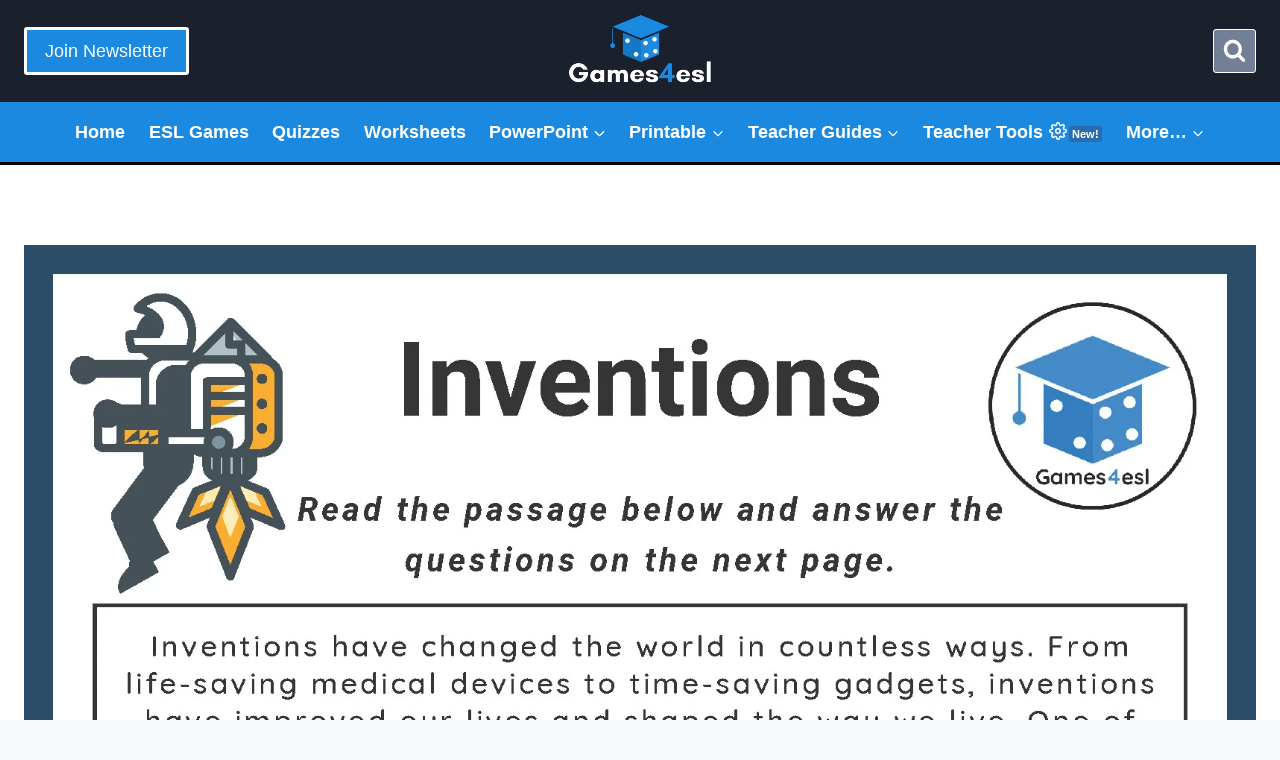

--- FILE ---
content_type: text/html; charset=utf-8
request_url: https://www.google.com/recaptcha/api2/aframe
body_size: 266
content:
<!DOCTYPE HTML><html><head><meta http-equiv="content-type" content="text/html; charset=UTF-8"></head><body><script nonce="WuzsOq44Fg45xcgFeP-17g">/** Anti-fraud and anti-abuse applications only. See google.com/recaptcha */ try{var clients={'sodar':'https://pagead2.googlesyndication.com/pagead/sodar?'};window.addEventListener("message",function(a){try{if(a.source===window.parent){var b=JSON.parse(a.data);var c=clients[b['id']];if(c){var d=document.createElement('img');d.src=c+b['params']+'&rc='+(localStorage.getItem("rc::a")?sessionStorage.getItem("rc::b"):"");window.document.body.appendChild(d);sessionStorage.setItem("rc::e",parseInt(sessionStorage.getItem("rc::e")||0)+1);localStorage.setItem("rc::h",'1769063610597');}}}catch(b){}});window.parent.postMessage("_grecaptcha_ready", "*");}catch(b){}</script></body></html>